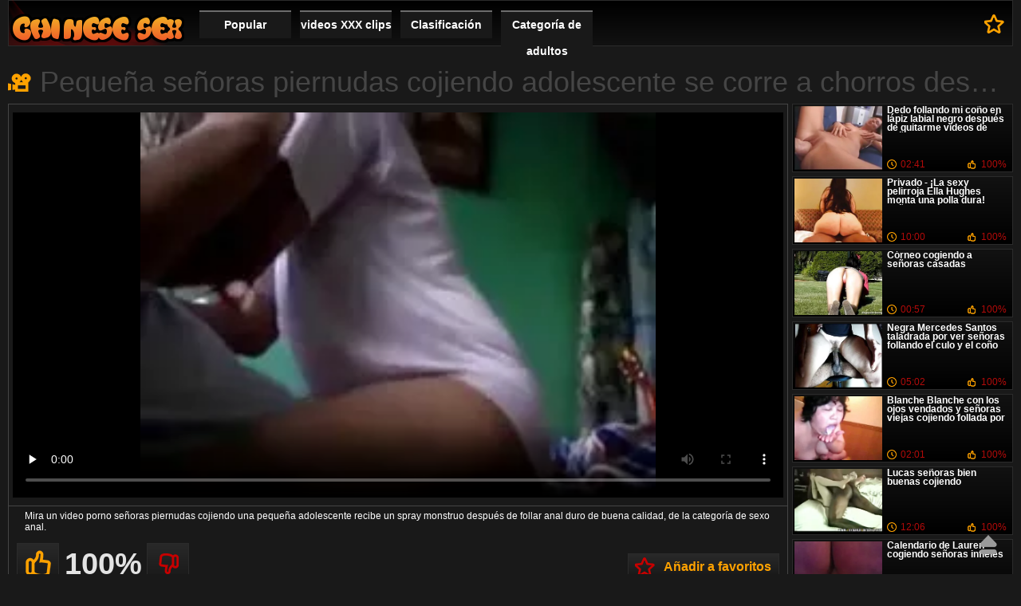

--- FILE ---
content_type: text/html; charset=UTF-8
request_url: https://cojiendo.top/video/153/peque%C3%B1a-se%C3%B1oras-piernudas-cojiendo-adolescente-se-corre-a-chorros-despu%C3%A9s-de-follar-duro-anal
body_size: 9203
content:
<!DOCTYPE html>
<html lang="es">
<head>
	<meta http-equiv="Content-Type" content="text/html; charset=utf-8">
	<title>Pequeña señoras piernudas cojiendo adolescente se corre a chorros después de follar duro anal</title>
	<meta name="viewport" content="width=device-width, initial-scale=1.0">
	<meta name="description" content="Mira un video porno señoras piernudas cojiendo una pequeña adolescente recibe un spray monstruo después de follar anal duro de buena calidad, de la categoría de sexo anal.">
			<meta name="keywords" content="Cojiendo señoras , xxx , porno gratis , video para adultos, hd, adulto, mejor porno, películas porno geniales, películas porno gratis, porno caliente, porno gratis, hd, porno ">
		<link rel="shortcut icon" type="image/x-icon" href="https://cojiendo.top/files/favicon.ico" />
	<link type="text/css" rel="stylesheet" href="https://cojiendo.top/files/main.min.css">
	
<link rel="canonical" href="https://cojiendo.top/video/153/pequeña-señoras-piernudas-cojiendo-adolescente-se-corre-a-chorros-después-de-follar-duro-anal/"/>
<base target="_blank">
<style>body, .info, .menu a, .button{color:#FFF !important;}
.th a, .holder, .info b{font-size:12px !important;}
</style>
</head>
<body><header role="banner">
		<div class="header">
		<div class="holder"><nav role="navigation">
			<div class="logo"><a href="https://cojiendo.top/" target="_self">Cojiendo señoras </a></div>
			<ul class="menu">
				<li><a href="https://cojiendo.top/popular.html" target="_self">Popular </a></li>
				<li><a href="https://cojiendo.top/newporno.html" target="_self">videos XXX clips</a></li>
				<li><a href="https://cojiendo.top/" target="_self">Clasificación </a></li>
				<li>
					<a href="https://cojiendo.top/categoryall.html" target="_self">Categoría de adultos </a>
<ul>
<li><a href="https://cojiendo.top/category/amateur/" target="_self">Amateur xxx</a></li><li><a href="https://cojiendo.top/category/asian/" target="_self">Oriental pornografía</a></li><li><a href="https://cojiendo.top/category/teens/" target="_self">Adolescentes sexy</a></li><li><a href="https://cojiendo.top/category/matures/" target="_self">Anciano</a></li><li><a href="https://cojiendo.top/category/blowjobs/" target="_self">Sexy mamada</a></li><li><a href="https://cojiendo.top/category/hardcore/" target="_self">Sexo caliente</a></li><li><a href="https://cojiendo.top/category/big_boobs/" target="_self">Tamaño tetas</a></li><li><a href="https://cojiendo.top/category/anal/" target="_self">Duro anal</a></li><li><a href="https://cojiendo.top/category/cumshots/" target="_self">Corridas</a></li><li><a href="https://cojiendo.top/category/voyeur/" target="_self">Peeper</a></li><li><a href="https://cojiendo.top/category/babes/" target="_self">Xxx chicas</a></li><li><a href="https://cojiendo.top/category/grannies/" target="_self">Bubí</a></li><li><a href="https://cojiendo.top/category/public_nudity/" target="_self">Intermitente</a></li><li><a href="https://cojiendo.top/category/lesbians/" target="_self">Lesbianas sexo</a></li><li><a href="https://cojiendo.top/category/bbw/" target="_self">Gordas videos</a></li><li><a href="https://cojiendo.top/category/bdsm/" target="_self">La servidumbre sexo</a></li><li><a href="https://cojiendo.top/category/pornstars/" target="_self">Caliente pornstars</a></li><li><a href="https://cojiendo.top/category/stockings/" target="_self">Pantimedias</a></li><li><a href="https://cojiendo.top/category/big_cock/" target="_self">Gran polla sexo</a></li><li><a href="https://cojiendo.top/category/vintage/" target="_self">Vintage maduras porno</a></li><li><a href="https://cojiendo.top/category/softcore/" target="_self">Softcore películas en línea</a></li><li><a href="https://cojiendo.top/category/latin/" target="_self">América del sur</a></li><li><a href="https://cojiendo.top/category/outdoor/" target="_self">Desnudo caliente</a></li><li><a href="https://cojiendo.top/category/shemales/" target="_self">Ladyboys</a></li><li><a href="https://cojiendo.top/category/european/" target="_self">Europea sexo</a></li><li><a href="https://cojiendo.top/category/orgy/" target="_self">Bi orgía</a></li><li><a href="https://cojiendo.top/category/bisexuals/" target="_self">Mejor bisex</a></li><li><a href="https://cojiendo.top/category/cartoons/" target="_self">Despegue</a></li><li><a href="https://cojiendo.top/category/black/" target="_self">Negro</a></li>
</ul></nav>
				</li>
			</ul>
			<a href="/" rel="sidebar" title="Pequeña señoras piernudas cojiendo adolescente se corre a chorros después de follar duro anal" class="bookmark">A favoritos </a>
		</div>
	</div>

</header><main role="main"><div class="main">
<div class="videoblock">
	<h1>Pequeña señoras piernudas cojiendo adolescente se corre a chorros después de follar duro anal</h1>
	<div class="videoholder">
		<div class="right">
<div class="item">
		<a href="/video/5771/dedo-follando-mi-co%C3%B1o-en-l%C3%A1piz-labial-negro-despu%C3%A9s-de-quitarme-videos-de-se%C3%B1oras-maduras-cogiendo-las-mallas/" data-id="v5771" class="lnk">
			<img src="https://cojiendo.top/media/thumbs/1/v05771.webp?1609551124" width="242" height="181" alt="Dedo follando mi coñ ...">
			<span class="info">
				<b style="color:#FFF;">Dedo follando mi coño en lápiz labial negro después de quitarme videos de señoras maduras cogiendo las mallas</b>
				<span class="duration">02:41</span>
												<span class="rating">100%</span>
			</span>
		</a>
</div><div class="item">
		<a href="/video/4605/privado-la-sexy-pelirroja-ella-hughes-monta-una-polla-dura-se%C3%B1oras-cojiendo-con-morritos/" data-id="v4605" class="lnk">
			<img src="https://cojiendo.top/media/thumbs/5/v04605.webp?1609236034" width="242" height="181" alt="Privado - ¡La sexy p ...">
			<span class="info">
				<b style="color:#FFF;">Privado - ¡La sexy pelirroja Ella Hughes monta una polla dura! señoras cojiendo con morritos</b>
				<span class="duration">10:00</span>
												<span class="rating">100%</span>
			</span>
		</a>
</div><div class="item">
		<a href="/video/9063/c%C3%B3rneo-cogiendo-a-se%C3%B1oras-casadas/" data-id="v9063" class="lnk">
			<img src="https://cojiendo.top/media/thumbs/3/v09063.webp?1609440372" width="242" height="181" alt="Córneo cogiendo a se ...">
			<span class="info">
				<b style="color:#FFF;">Córneo cogiendo a señoras casadas</b>
				<span class="duration">00:57</span>
												<span class="rating">100%</span>
			</span>
		</a>
</div><div class="item">
		<a href="/video/7785/negra-mercedes-santos-taladrada-por-ver-se%C3%B1oras-follando-el-culo-y-el-co%C3%B1o/" data-id="v7785" class="lnk">
			<img src="https://cojiendo.top/media/thumbs/5/v07785.webp?1613264465" width="242" height="181" alt="Negra Mercedes Santo ...">
			<span class="info">
				<b style="color:#FFF;">Negra Mercedes Santos taladrada por ver señoras follando el culo y el coño</b>
				<span class="duration">05:02</span>
												<span class="rating">100%</span>
			</span>
		</a>
</div><div class="item">
		<a href="/video/496/blanche-blanche-con-los-ojos-vendados-y-se%C3%B1oras-viejas-cojiendo-follada-por-2-chicos-doble-penetrada/" data-id="v496" class="lnk">
			<img src="https://cojiendo.top/media/thumbs/6/v00496.webp?1608645694" width="242" height="181" alt="Blanche Blanche con  ...">
			<span class="info">
				<b style="color:#FFF;">Blanche Blanche con los ojos vendados y señoras viejas cojiendo follada por 2 chicos, doble penetrada</b>
				<span class="duration">02:01</span>
												<span class="rating">100%</span>
			</span>
		</a>
</div><div class="item">
		<a href="/video/8009/lucas-se%C3%B1oras-bien-buenas-cojiendo/" data-id="v8009" class="lnk">
			<img src="https://cojiendo.top/media/thumbs/9/v08009.webp?1609895737" width="242" height="181" alt="Lucas señoras bien b ...">
			<span class="info">
				<b style="color:#FFF;">Lucas señoras bien buenas cojiendo</b>
				<span class="duration">12:06</span>
												<span class="rating">100%</span>
			</span>
		</a>
</div><div class="item">
		<a href="/video/4230/calendario-de-lauren-cogiendo-se%C3%B1oras-infieles/" data-id="v4230" class="lnk">
			<img src="https://cojiendo.top/media/thumbs/0/v04230.webp?1612400453" width="242" height="181" alt="Calendario de Lauren ...">
			<span class="info">
				<b style="color:#FFF;">Calendario de Lauren cogiendo señoras infieles</b>
				<span class="duration">00:50</span>
												<span class="rating">100%</span>
			</span>
		</a>
</div><div class="item">
		<a href="/video/3634/pelirroja-follada-duro-se%C3%B1oras-viejas-cojiendo/" data-id="v3634" class="lnk">
			<img src="https://cojiendo.top/media/thumbs/4/v03634.webp?1612918844" width="242" height="181" alt="Pelirroja follada du ...">
			<span class="info">
				<b style="color:#FFF;">Pelirroja follada duro señoras viejas cojiendo</b>
				<span class="duration">09:52</span>
												<span class="rating">100%</span>
			</span>
		</a>
</div>
		</div>
		<div class="center">
<div class="player">
 <style>.pornvideo22 { padding-bottom: 50%; position: relative; overflow:hidden; clear: both; margin: 5px 0;}
.pornvideo22 video { position: absolute; top: 0; left: 0; width: 100%; height: 100%; background-color: #000; }</style>
<div class="pornvideo22">
<video preload="none" controls poster="https://cojiendo.top/media/thumbs/3/v00153.webp?1609051565"><source src="https://vs6.videosrc.net/s/3/37/374522cf6b53315c99cd2e96d2dc0fb5.mp4?md5=zjRwHcHABobGVGt1UXEaZg&expires=1768362675" type="video/mp4"/></video>
</div> 
	</div>
	<div class="videoinfo">

<div id="bc_teasers_block_261" class="bigClickTeasersBlock"></div>

		<div class="descr">
			<p>Mira un video porno señoras piernudas cojiendo una pequeña adolescente recibe un spray monstruo después de follar anal duro de buena calidad, de la categoría de sexo anal.</p>
		</div>
		<div class="info-holder">
									<div id="flagging_container" class="votebox">
				<a id="flag_like_this_video" title="Like" class="up"></a>
				<a id="flag_dislike_this_video" title="Do not like" class="down"></a>
				<span>100%</span>
			</div>
			<a href="/" title="Pequeña señoras piernudas cojiendo adolescente se corre a chorros después de follar duro anal" rel="sidebar" class="add-fav">Añadir a favoritos </a>
		</div>
		<div class="player-info">
			<div class="dur">02:36</div>
			<div class="views">22396</div>
			<div class="votes">58</div>
		<div class="cats">
Categorías XXX 
<a href="/category/amateur/" title="">Amateur xxx</a> <a href="/category/asian/" title="">Oriental pornografía</a> 
<a href="/tag/131/" title="">señoras piernudas cojiendo</a> 
</div>
					</div>
</div>
<!-- videoinfo and -->
		</div>
	</div>
</div>
<div class="block-holder ajax1">
	<div class="title ico-vid">Vídeo porno relacionados </div>
	<div class="th-videos">
<div class="th">
				<a href="/video/6161/lucy-lee-wtc-5-se%C3%B1oras-casadas-follando/">
					<img src="https://cojiendo.top/media/thumbs/1/v06161.webp?1608796936" width="242" height="181" alt="Lucy Lee WTC 5 señor ..."/>
					<div class="info">
																		<div class="rating">
							<div class="rate" style="height:100%">
								<div class="scale">100%</div>
							</div>
						</div>
						<div class="top-info">
							<div class="views">16925</div>
							<div class="duration">05:14</div>
						</div>
						<b>Lucy Lee WTC 5 señoras casadas follando</b>
					</div>
				</a>
			</div><div class="th">
				<a href="https://cojiendo.top/link.php">
					<img src="https://cojiendo.top/media/thumbs/9/v03519.webp?1610672495" width="242" height="181" alt="Recopilación de lesb ..."/>
					<div class="info">
																		<div class="rating">
							<div class="rate" style="height:100%">
								<div class="scale">100%</div>
							</div>
						</div>
						<div class="top-info">
							<div class="views">19595</div>
							<div class="duration">08:32</div>
						</div>
						<b>Recopilación de lesbianas amamantando señoras cojiendo con adolecentes sexo</b>
					</div>
				</a>
			</div><div class="th">
				<a href="/video/6482/co%C3%B1o-se%C3%B1oras-cojiendo-con-chamacos-tetona-mejor-estilo-perrito/">
					<img src="https://cojiendo.top/media/thumbs/2/v06482.webp?1611879407" width="242" height="181" alt="Coño señoras cojiend ..."/>
					<div class="info">
																		<div class="rating">
							<div class="rate" style="height:100%">
								<div class="scale">100%</div>
							</div>
						</div>
						<div class="top-info">
							<div class="views">15421</div>
							<div class="duration">04:11</div>
						</div>
						<b>Coño señoras cojiendo con chamacos tetona mejor estilo perrito</b>
					</div>
				</a>
			</div><div class="th">
				<a href="https://cojiendo.top/link.php">
					<img src="https://cojiendo.top/media/thumbs/0/v09740.webp?1612656127" width="242" height="181" alt="Ella chupa por señor ..."/>
					<div class="info">
																		<div class="rating">
							<div class="rate" style="height:100%">
								<div class="scale">100%</div>
							</div>
						</div>
						<div class="top-info">
							<div class="views">17736</div>
							<div class="duration">00:51</div>
						</div>
						<b>Ella chupa por señores culiando dinero</b>
					</div>
				</a>
			</div><div class="th">
				<a href="/video/4206/hermanas-se%C3%B1oras-cojiendo-en-tanga-adolescentes-de-tiempo-confirmado/">
					<img src="https://cojiendo.top/media/thumbs/6/v04206.webp?1608868943" width="242" height="181" alt="Hermanas señoras coj ..."/>
					<div class="info">
																		<div class="rating">
							<div class="rate" style="height:100%">
								<div class="scale">100%</div>
							</div>
						</div>
						<div class="top-info">
							<div class="views">25718</div>
							<div class="duration">05:50</div>
						</div>
						<b>Hermanas señoras cojiendo en tanga adolescentes de tiempo confirmado</b>
					</div>
				</a>
			</div><div class="th">
				<a href="https://cojiendo.top/link.php">
					<img src="https://cojiendo.top/media/thumbs/0/v00980.webp?1609112759" width="242" height="181" alt="Privado - ¡Cherie ca ..."/>
					<div class="info">
																		<div class="rating">
							<div class="rate" style="height:100%">
								<div class="scale">100%</div>
							</div>
						</div>
						<div class="top-info">
							<div class="views">20577</div>
							<div class="duration">01:41</div>
						</div>
						<b>Privado - ¡Cherie caliente hace cojiendo señoras grandes una orgía de cinco pollas negras!</b>
					</div>
				</a>
			</div><div class="th">
				<a href="/video/6519/lindo-se%C3%B1oras-desnudas-cojiendo-jap%C3%B3n/">
					<img src="https://cojiendo.top/media/thumbs/9/v06519.webp?1609115502" width="242" height="181" alt="Lindo señoras desnud ..."/>
					<div class="info">
																		<div class="rating">
							<div class="rate" style="height:100%">
								<div class="scale">100%</div>
							</div>
						</div>
						<div class="top-info">
							<div class="views">20577</div>
							<div class="duration">01:20</div>
						</div>
						<b>Lindo señoras desnudas cojiendo japón</b>
					</div>
				</a>
			</div><div class="th">
				<a href="/video/1541/brooklyn-lee-%C3%A1spero-anal-fuertes-se%C3%B1oras-de-30-a%C3%B1os-cojiendo-con-james/">
					<img src="https://cojiendo.top/media/thumbs/1/v01541.webp?1612656131" width="242" height="181" alt="Brooklyn lee áspero  ..."/>
					<div class="info">
																		<div class="rating">
							<div class="rate" style="height:100%">
								<div class="scale">100%</div>
							</div>
						</div>
						<div class="top-info">
							<div class="views">17535</div>
							<div class="duration">01:16</div>
						</div>
						<b>Brooklyn lee áspero anal fuertes señoras de 30 años cojiendo con james</b>
					</div>
				</a>
			</div><div class="th">
				<a href="/video/7705/decoraci%C3%B3n-de-escaparates-se%C3%B1oras-casadas-mexicanas-cojiendo/">
					<img src="https://cojiendo.top/media/thumbs/5/v07705.webp?1610413229" width="242" height="181" alt="Decoración de escapa ..."/>
					<div class="info">
																		<div class="rating">
							<div class="rate" style="height:100%">
								<div class="scale">100%</div>
							</div>
						</div>
						<div class="top-info">
							<div class="views">17518</div>
							<div class="duration">06:30</div>
						</div>
						<b>Decoración de escaparates señoras casadas mexicanas cojiendo</b>
					</div>
				</a>
			</div><div class="th">
				<a href="/video/9269/gotta-petite-ebony-latina-teen-step-daughter-se%C3%B1oras-cojiendo-con-chavos-home/">
					<img src="https://cojiendo.top/media/thumbs/9/v09269.webp?1608705079" width="242" height="181" alt="Gotta petite ebony l ..."/>
					<div class="info">
																		<div class="rating">
							<div class="rate" style="height:100%">
								<div class="scale">100%</div>
							</div>
						</div>
						<div class="top-info">
							<div class="views">19816</div>
							<div class="duration">01:20</div>
						</div>
						<b>Gotta petite ebony latina teen step daughter señoras cojiendo con chavos home</b>
					</div>
				</a>
			</div><div class="th">
				<a href="https://cojiendo.top/link.php">
					<img src="https://cojiendo.top/media/thumbs/9/v03379.webp?1612661513" width="242" height="181" alt="Ava devine en gangba ..."/>
					<div class="info">
																		<div class="rating">
							<div class="rate" style="height:100%">
								<div class="scale">100%</div>
							</div>
						</div>
						<div class="top-info">
							<div class="views">16748</div>
							<div class="duration">04:34</div>
						</div>
						<b>Ava devine en gangbang con medias señoras grandes follando</b>
					</div>
				</a>
			</div><div class="th">
				<a href="https://cojiendo.top/link.php">
					<img src="https://cojiendo.top/media/thumbs/7/v08017.webp?1609442205" width="242" height="181" alt="Cam masturbarse chic ..."/>
					<div class="info">
																		<div class="rating">
							<div class="rate" style="height:100%">
								<div class="scale">100%</div>
							</div>
						</div>
						<div class="top-info">
							<div class="views">14112</div>
							<div class="duration">01:34</div>
						</div>
						<b>Cam masturbarse chica señoras desnudas cojiendo</b>
					</div>
				</a>
			</div><div class="th">
				<a href="/video/9937/4-la-peque%C3%B1a-casey-senoras-grandes-cojiendo-lane-follando/">
					<img src="https://cojiendo.top/media/thumbs/7/v09937.webp?1608909434" width="242" height="181" alt="4 - la pequeña Casey ..."/>
					<div class="info">
																		<div class="rating">
							<div class="rate" style="height:100%">
								<div class="scale">100%</div>
							</div>
						</div>
						<div class="top-info">
							<div class="views">16360</div>
							<div class="duration">05:19</div>
						</div>
						<b>4 - la pequeña Casey senoras grandes cojiendo Lane follando</b>
					</div>
				</a>
			</div><div class="th">
				<a href="https://cojiendo.top/link.php">
					<img src="https://cojiendo.top/media/thumbs/7/v03727.webp?1610150444" width="242" height="181" alt="Impresionante morena ..."/>
					<div class="info">
																		<div class="rating">
							<div class="rate" style="height:100%">
								<div class="scale">100%</div>
							</div>
						</div>
						<div class="top-info">
							<div class="views">20931</div>
							<div class="duration">06:01</div>
						</div>
						<b>Impresionante morena senoras grandes cojiendo se burlan de tiras y corre</b>
					</div>
				</a>
			</div><div class="th">
				<a href="/video/7313/milf-morena-se%C3%B1oras-mexicanas-cojiendo-rico-rumana-follada-por-una-gran-polla/">
					<img src="https://cojiendo.top/media/thumbs/3/v07313.webp?1609638317" width="242" height="181" alt="Milf morena señoras  ..."/>
					<div class="info">
																		<div class="rating">
							<div class="rate" style="height:100%">
								<div class="scale">100%</div>
							</div>
						</div>
						<div class="top-info">
							<div class="views">20931</div>
							<div class="duration">06:15</div>
						</div>
						<b>Milf morena señoras mexicanas cojiendo rico rumana follada por una gran polla</b>
					</div>
				</a>
			</div><div class="th">
				<a href="/video/3996/la-vida-sexual-del-se%C3%B1oras-grandes-cogiendo-due%C3%B1o-de-la-casa-/">
					<img src="https://cojiendo.top/media/thumbs/6/v03996.webp?1611188197" width="242" height="181" alt="La vida sexual del s ..."/>
					<div class="info">
																		<div class="rating">
							<div class="rate" style="height:100%">
								<div class="scale">100%</div>
							</div>
						</div>
						<div class="top-info">
							<div class="views">16013</div>
							<div class="duration">12:04</div>
						</div>
						<b>La vida sexual del señoras grandes cogiendo dueño de la casa.</b>
					</div>
				</a>
			</div><div class="th">
				<a href="https://cojiendo.top/link.php">
					<img src="https://cojiendo.top/media/thumbs/1/v04341.webp?1609290049" width="242" height="181" alt="- cojiendo señoras m ..."/>
					<div class="info">
																		<div class="rating">
							<div class="rate" style="height:100%">
								<div class="scale">100%</div>
							</div>
						</div>
						<div class="top-info">
							<div class="views">18261</div>
							<div class="duration">01:26</div>
						</div>
						<b>- cojiendo señoras mayores Grandes tetas asiáticas folladas después del entrenamiento</b>
					</div>
				</a>
			</div><div class="th">
				<a href="https://cojiendo.top/link.php">
					<img src="https://cojiendo.top/media/thumbs/6/v05276.webp?1609427760" width="242" height="181" alt="Mao escena increíble ..."/>
					<div class="info">
																		<div class="rating">
							<div class="rate" style="height:100%">
								<div class="scale">100%</div>
							</div>
						</div>
						<div class="top-info">
							<div class="views">18261</div>
							<div class="duration">03:31</div>
						</div>
						<b>Mao escena increíble saito gran sexo en grupo japonés videos de señoras cojiendo</b>
					</div>
				</a>
			</div><div class="th">
				<a href="https://cojiendo.top/link.php">
					<img src="https://cojiendo.top/media/thumbs/3/v03993.webp?1609060554" width="242" height="181" alt="La perra aguda es co ..."/>
					<div class="info">
																		<div class="rating">
							<div class="rate" style="height:100%">
								<div class="scale">100%</div>
							</div>
						</div>
						<div class="top-info">
							<div class="views">19782</div>
							<div class="duration">05:29</div>
						</div>
						<b>La perra aguda es conocida por el sexo. Perdonado. señoras casadas culiando Ducha, polonia</b>
					</div>
				</a>
			</div><div class="th">
				<a href="https://cojiendo.top/link.php">
					<img src="https://cojiendo.top/media/thumbs/0/v07240.webp?1610155014" width="242" height="181" alt="Episodio 7 Fin del t ..."/>
					<div class="info">
																		<div class="rating">
							<div class="rate" style="height:100%">
								<div class="scale">100%</div>
							</div>
						</div>
						<div class="top-info">
							<div class="views">19817</div>
							<div class="duration">12:30</div>
						</div>
						<b>Episodio 7 Fin del trasero señoras mexicanas cojiendo rico Barbie White Scott Nail Aletta Ocean Keiran Lee</b>
					</div>
				</a>
			</div><div class="th">
				<a href="/video/2303/21-sexo-anal-rom%C3%A1ntico-en-la-mesa-se%C3%B1oras-amas-de-casa-cojiendo-de-la-cocina/">
					<img src="https://cojiendo.top/media/thumbs/3/v02303.webp?1608697925" width="242" height="181" alt="21 sexo anal románti ..."/>
					<div class="info">
																		<div class="rating">
							<div class="rate" style="height:100%">
								<div class="scale">100%</div>
							</div>
						</div>
						<div class="top-info">
							<div class="views">17503</div>
							<div class="duration">03:06</div>
						</div>
						<b>21 sexo anal romántico en la mesa señoras amas de casa cojiendo de la cocina</b>
					</div>
				</a>
			</div><div class="th">
				<a href="/video/2617/t%C3%ADmido-adolescente-franc%C3%A9s-se-lo-toma-duro-en-el-casting-videos-se%C3%B1oras-cojiendo/">
					<img src="https://cojiendo.top/media/thumbs/7/v02617.webp?1608866188" width="242" height="181" alt="Tímido adolescente f ..."/>
					<div class="info">
																		<div class="rating">
							<div class="rate" style="height:100%">
								<div class="scale">100%</div>
							</div>
						</div>
						<div class="top-info">
							<div class="views">21683</div>
							<div class="duration">13:15</div>
						</div>
						<b>Tímido adolescente francés se lo toma duro en el casting videos señoras cojiendo</b>
					</div>
				</a>
			</div><div class="th">
				<a href="/video/360/4-la-hora-del-f%C3%BAtbol-comienza-con-la-se%C3%B1oras-cojiendo-con-chicos-guapa-janice-griffith/">
					<img src="https://cojiendo.top/media/thumbs/0/v00360.webp?1609404433" width="242" height="181" alt="4 - la hora del fútb ..."/>
					<div class="info">
																		<div class="rating">
							<div class="rate" style="height:100%">
								<div class="scale">100%</div>
							</div>
						</div>
						<div class="top-info">
							<div class="views">19420</div>
							<div class="duration">05:59</div>
						</div>
						<b>4 - la hora del fútbol comienza con la señoras cojiendo con chicos guapa Janice Griffith</b>
					</div>
				</a>
			</div><div class="th">
				<a href="/video/8942/-lana-rhodes-se-lo-mete-para-se%C3%B1oras-tetonas-cogiendo-follar/">
					<img src="https://cojiendo.top/media/thumbs/2/v08942.webp?1611103593" width="242" height="181" alt="- Lana Rhodes se lo  ..."/>
					<div class="info">
																		<div class="rating">
							<div class="rate" style="height:100%">
								<div class="scale">100%</div>
							</div>
						</div>
						<div class="top-info">
							<div class="views">19419</div>
							<div class="duration">03:54</div>
						</div>
						<b>- Lana Rhodes se lo mete para señoras tetonas cogiendo follar</b>
					</div>
				</a>
			</div><div class="th">
				<a href="/video/3896/lesbianas-cogiendo-con-se%C3%B1oras-mayores/">
					<img src="https://cojiendo.top/media/thumbs/6/v03896.webp?1608909431" width="242" height="181" alt="Lesbianas cogiendo c ..."/>
					<div class="info">
																		<div class="rating">
							<div class="rate" style="height:100%">
								<div class="scale">100%</div>
							</div>
						</div>
						<div class="top-info">
							<div class="views">17334</div>
							<div class="duration">06:36</div>
						</div>
						<b>Lesbianas cogiendo con señoras mayores</b>
					</div>
				</a>
			</div><div class="th">
				<a href="/video/528/orgasmos-sensuales-en-el-dormitorio-para-follando-se%C3%B1oras-mexicanas-amantes-lesbianas-sexys/">
					<img src="https://cojiendo.top/media/thumbs/8/v00528.webp?1610672496" width="242" height="181" alt="Orgasmos sensuales e ..."/>
					<div class="info">
																		<div class="rating">
							<div class="rate" style="height:100%">
								<div class="scale">100%</div>
							</div>
						</div>
						<div class="top-info">
							<div class="views">13651</div>
							<div class="duration">06:50</div>
						</div>
						<b>Orgasmos sensuales en el dormitorio para follando señoras mexicanas amantes lesbianas sexys</b>
					</div>
				</a>
			</div><div class="th">
				<a href="/video/3073/tr%C3%ADo-anal-verdadero-con-lana-rhodes-y-riley-reid-senoras-cojiendo-xxx/">
					<img src="https://cojiendo.top/media/thumbs/3/v03073.webp?1609431366" width="242" height="181" alt="Trío anal verdadero  ..."/>
					<div class="info">
																		<div class="rating">
							<div class="rate" style="height:100%">
								<div class="scale">100%</div>
							</div>
						</div>
						<div class="top-info">
							<div class="views">14814</div>
							<div class="duration">02:14</div>
						</div>
						<b>Trío anal verdadero con Lana Rhodes y Riley Reid senoras cojiendo xxx</b>
					</div>
				</a>
			</div><div class="th">
				<a href="/video/6013/milf-latina-cabalga-la-bbc-como-una-cogiendo-a-se%C3%B1oras-casadas-campeona/">
					<img src="https://cojiendo.top/media/thumbs/3/v06013.webp?1608850889" width="242" height="181" alt="Milf latina cabalga  ..."/>
					<div class="info">
																		<div class="rating">
							<div class="rate" style="height:100%">
								<div class="scale">100%</div>
							</div>
						</div>
						<div class="top-info">
							<div class="views">20170</div>
							<div class="duration">06:07</div>
						</div>
						<b>Milf latina cabalga la BBC como una cogiendo a señoras casadas campeona</b>
					</div>
				</a>
			</div><div class="th">
				<a href="/video/8484/wanda-curtis-se%C3%B1oras-mexicanas-cojiendo-rico-x/">
					<img src="https://cojiendo.top/media/thumbs/4/v08484.webp?1609297253" width="242" height="181" alt="Wanda Curtis señoras ..."/>
					<div class="info">
																		<div class="rating">
							<div class="rate" style="height:100%">
								<div class="scale">100%</div>
							</div>
						</div>
						<div class="top-info">
							<div class="views">20170</div>
							<div class="duration">15:22</div>
						</div>
						<b>Wanda Curtis señoras mexicanas cojiendo rico X</b>
					</div>
				</a>
			</div><div class="th">
				<a href="/video/1800/babes-rom%C3%A1nticas-lesbianas-de-se%C3%B1oras-buenotas-cojiendo-hollywood-celeste-star-lamen-el-co%C3%B1o-y-juegan/">
					<img src="https://cojiendo.top/media/thumbs/0/v01800.webp?1609088616" width="242" height="181" alt="Babes - Románticas l ..."/>
					<div class="info">
																		<div class="rating">
							<div class="rate" style="height:100%">
								<div class="scale">100%</div>
							</div>
						</div>
						<div class="top-info">
							<div class="views">17888</div>
							<div class="duration">15:45</div>
						</div>
						<b>Babes - Románticas lesbianas de señoras buenotas cojiendo Hollywood Celeste Star lamen el coño y juegan</b>
					</div>
				</a>
			</div><div class="th">
				<a href="https://cojiendo.top/link.php">
					<img src="https://cojiendo.top/media/thumbs/7/v03727.webp?1610150444" width="242" height="181" alt="Impresionante morena ..."/>
					<div class="info">
																		<div class="rating">
							<div class="rate" style="height:100%">
								<div class="scale">100%</div>
							</div>
						</div>
						<div class="top-info">
							<div class="views">20931</div>
							<div class="duration">06:01</div>
						</div>
						<b>Impresionante morena senoras grandes cojiendo se burlan de tiras y corre</b>
					</div>
				</a>
			</div><div class="th">
				<a href="/video/3855/-latina-cogiendo-se%C3%B1oras-mayores-de-%C3%A9bano-enga%C3%B1ando-sexo-con-estudiantes-cachondos/">
					<img src="https://cojiendo.top/media/thumbs/5/v03855.webp?1609276652" width="242" height="181" alt="- Latina cogiendo se ..."/>
					<div class="info">
																		<div class="rating">
							<div class="rate" style="height:100%">
								<div class="scale">100%</div>
							</div>
						</div>
						<div class="top-info">
							<div class="views">16747</div>
							<div class="duration">10:38</div>
						</div>
						<b>- Latina cogiendo señoras mayores de ébano engañando sexo con estudiantes cachondos</b>
					</div>
				</a>
			</div><div class="th">
				<a href="/video/4344/impresionante-nena-burl%C3%A1ndose-de-un-grupo-de-chicos-cachondos-y-todav%C3%ADa-en-un-se%C3%B1oras-cojiendo-caseros-limpio/">
					<img src="https://cojiendo.top/media/thumbs/4/v04344.webp?1610064997" width="242" height="181" alt="Impresionante nena b ..."/>
					<div class="info">
																		<div class="rating">
							<div class="rate" style="height:100%">
								<div class="scale">100%</div>
							</div>
						</div>
						<div class="top-info">
							<div class="views">16747</div>
							<div class="duration">06:43</div>
						</div>
						<b>Impresionante nena burlándose de un grupo de chicos cachondos y todavía en un señoras cojiendo caseros limpio</b>
					</div>
				</a>
			</div><div class="th">
				<a href="/video/5160/-sorpresa-del-d%C3%ADa-se%C3%B1oras-de-casa-cojiendo-del-padre/">
					<img src="https://cojiendo.top/media/thumbs/0/v05160.webp?1612055746" width="242" height="181" alt="- Sorpresa del día s ..."/>
					<div class="info">
																		<div class="rating">
							<div class="rate" style="height:100%">
								<div class="scale">100%</div>
							</div>
						</div>
						<div class="top-info">
							<div class="views">16747</div>
							<div class="duration">06:29</div>
						</div>
						<b>- Sorpresa del día señoras de casa cojiendo del padre</b>
					</div>
				</a>
			</div><div class="th">
				<a href="/video/5249/compilaci%C3%B3n-de-creampie-de-embudo-cojiendo-con-se%C3%B1oras-grandes-e-inseminaci%C3%B3n/">
					<img src="https://cojiendo.top/media/thumbs/9/v05249.webp?1612484192" width="242" height="181" alt="Compilación de cream ..."/>
					<div class="info">
																		<div class="rating">
							<div class="rate" style="height:100%">
								<div class="scale">100%</div>
							</div>
						</div>
						<div class="top-info">
							<div class="views">16747</div>
							<div class="duration">00:53</div>
						</div>
						<b>Compilación de creampie de embudo cojiendo con señoras grandes e inseminación</b>
					</div>
				</a>
			</div><div class="th">
				<a href="/video/6474/pel%C3%ADcula-se%C3%B1oras-peludas-cojiendo/">
					<img src="https://cojiendo.top/media/thumbs/4/v06474.webp?1609436834" width="242" height="181" alt="Película señoras pel ..."/>
					<div class="info">
																		<div class="rating">
							<div class="rate" style="height:100%">
								<div class="scale">100%</div>
							</div>
						</div>
						<div class="top-info">
							<div class="views">16747</div>
							<div class="duration">01:58</div>
						</div>
						<b>Película señoras peludas cojiendo</b>
					</div>
				</a>
			</div><div class="th">
				<a href="/video/7313/milf-morena-se%C3%B1oras-mexicanas-cojiendo-rico-rumana-follada-por-una-gran-polla/">
					<img src="https://cojiendo.top/media/thumbs/3/v07313.webp?1609638317" width="242" height="181" alt="Milf morena señoras  ..."/>
					<div class="info">
																		<div class="rating">
							<div class="rate" style="height:100%">
								<div class="scale">100%</div>
							</div>
						</div>
						<div class="top-info">
							<div class="views">20931</div>
							<div class="duration">06:15</div>
						</div>
						<b>Milf morena señoras mexicanas cojiendo rico rumana follada por una gran polla</b>
					</div>
				</a>
			</div><div class="th">
				<a href="/video/7382/gimnasios-dos-atletas-se%C3%B1ores-cogiendo-katie-dee-y-max-follan-duro-en-el-gimnasio/">
					<img src="https://cojiendo.top/media/thumbs/2/v07382.webp?1612141301" width="242" height="181" alt="Gimnasios Dos atleta ..."/>
					<div class="info">
																		<div class="rating">
							<div class="rate" style="height:100%">
								<div class="scale">100%</div>
							</div>
						</div>
						<div class="top-info">
							<div class="views">16747</div>
							<div class="duration">00:38</div>
						</div>
						<b>Gimnasios Dos atletas señores cogiendo Katie Dee y Max follan duro en el gimnasio</b>
					</div>
				</a>
			</div><div class="th">
				<a href="/video/1375/dos-perras-tetonas-mia-li-se%C3%B1oras-que-cojen-y-reagan-fox-comparten-una-polla-gorda/">
					<img src="https://cojiendo.top/media/thumbs/5/v01375.webp?1609293647" width="242" height="181" alt="Dos perras tetonas M ..."/>
					<div class="info">
																		<div class="rating">
							<div class="rate" style="height:100%">
								<div class="scale">100%</div>
							</div>
						</div>
						<div class="top-info">
							<div class="views">14465</div>
							<div class="duration">10:51</div>
						</div>
						<b>Dos perras tetonas Mia Li señoras que cojen y Reagan Fox comparten una polla gorda</b>
					</div>
				</a>
			</div><div class="th">
				<a href="/video/1863/sam-mira-a-la-c%C3%A1mara-mientras-chupa-la-polla-se%C3%B1oras-cogiendo-a-escondidas/">
					<img src="https://cojiendo.top/media/thumbs/3/v01863.webp?1612746091" width="242" height="181" alt="Sam mira a la cámara ..."/>
					<div class="info">
																		<div class="rating">
							<div class="rate" style="height:100%">
								<div class="scale">100%</div>
							</div>
						</div>
						<div class="top-info">
							<div class="views">20551</div>
							<div class="duration">01:30</div>
						</div>
						<b>Sam mira a la cámara mientras chupa la polla señoras cogiendo a escondidas</b>
					</div>
				</a>
			</div><div class="th">
				<a href="/video/2602/-jade-amber-tiene-sexo-oculto-en-se%C3%B1oras-cojiendo-por-el-ano-un-banco-del-parque/">
					<img src="https://cojiendo.top/media/thumbs/2/v02602.webp?1613521862" width="242" height="181" alt="- Jade Amber tiene s ..."/>
					<div class="info">
																		<div class="rating">
							<div class="rate" style="height:100%">
								<div class="scale">100%</div>
							</div>
						</div>
						<div class="top-info">
							<div class="views">13324</div>
							<div class="duration">02:14</div>
						</div>
						<b>- Jade Amber tiene sexo oculto en señoras cojiendo por el ano un banco del parque</b>
					</div>
				</a>
			</div><div class="th">
				<a href="/video/2131/bbc-rome-big-pounds-el-culo-de-maxine-x-mientras-ella-se%C3%B1oras-follando-con-animales-eyacula-/">
					<img src="https://cojiendo.top/media/thumbs/1/v02131.webp?1610928046" width="242" height="181" alt="BBC Rome Big Pounds  ..."/>
					<div class="info">
																		<div class="rating">
							<div class="rate" style="height:100%">
								<div class="scale">100%</div>
							</div>
						</div>
						<div class="top-info">
							<div class="views">21312</div>
							<div class="duration">05:39</div>
						</div>
						<b>BBC Rome Big Pounds el culo de Maxine X mientras ella señoras follando con animales eyacula!</b>
					</div>
				</a>
			</div><div class="th">
				<a href="/video/2322/subt%C3%ADtulos-peque%C3%B1a-colegiala-cogiendo-a-se%C3%B1oras-mayores-japonesa-masturbaci%C3%B3n-con-la-mano/">
					<img src="https://cojiendo.top/media/thumbs/2/v02322.webp?1613179835" width="242" height="181" alt="Subtítulos Pequeña c ..."/>
					<div class="info">
																		<div class="rating">
							<div class="rate" style="height:100%">
								<div class="scale">100%</div>
							</div>
						</div>
						<div class="top-info">
							<div class="views">15226</div>
							<div class="duration">04:59</div>
						</div>
						<b>Subtítulos Pequeña colegiala cogiendo a señoras mayores japonesa Masturbación con la mano</b>
					</div>
				</a>
			</div><div class="th">
				<a href="/video/8344/horny-cogiendo-con-se%C3%B1oras-casadas-sun-diamond-se-la-follan-duro/">
					<img src="https://cojiendo.top/media/thumbs/4/v08344.webp?1608576415" width="242" height="181" alt="Horny cogiendo con s ..."/>
					<div class="info">
																		<div class="rating">
							<div class="rate" style="height:100%">
								<div class="scale">100%</div>
							</div>
						</div>
						<div class="top-info">
							<div class="views">15226</div>
							<div class="duration">05:10</div>
						</div>
						<b>Horny cogiendo con señoras casadas Sun Diamond se la follan duro</b>
					</div>
				</a>
			</div><div class="th">
				<a href="/video/3390/laurie-vargas-follada-por-el-senoras-mexicanas-follando-culo-mientras-se-masturba/">
					<img src="https://cojiendo.top/media/thumbs/0/v03390.webp?1610326015" width="242" height="181" alt="Laurie Vargas follad ..."/>
					<div class="info">
																		<div class="rating">
							<div class="rate" style="height:100%">
								<div class="scale">100%</div>
							</div>
						</div>
						<div class="top-info">
							<div class="views">15987</div>
							<div class="duration">06:21</div>
						</div>
						<b>Laurie Vargas follada por el senoras mexicanas follando culo mientras se masturba</b>
					</div>
				</a>
			</div><div class="th">
				<a href="/video/784/tetona-masturbarse-su-se%C3%B1oras-cojiendo-en-la-cocina-co%C3%B1o/">
					<img src="https://cojiendo.top/media/thumbs/4/v00784.webp?1609359338" width="242" height="181" alt="Tetona masturbarse s ..."/>
					<div class="info">
																		<div class="rating">
							<div class="rate" style="height:100%">
								<div class="scale">100%</div>
							</div>
						</div>
						<div class="top-info">
							<div class="views">16748</div>
							<div class="duration">06:09</div>
						</div>
						<b>Tetona masturbarse su señoras cojiendo en la cocina COÑO</b>
					</div>
				</a>
			</div><div class="th">
				<a href="/video/3275/vixen-travieso-estudiante-universitario-seduce-en-secreto-al-novio-de-se%C3%B1oras-de-60-cojiendo-su-hermana/">
					<img src="https://cojiendo.top/media/thumbs/5/v03275.webp?1608642227" width="242" height="181" alt="Vixen travieso estud ..."/>
					<div class="info">
																		<div class="rating">
							<div class="rate" style="height:100%">
								<div class="scale">100%</div>
							</div>
						</div>
						<div class="top-info">
							<div class="views">16748</div>
							<div class="duration">09:56</div>
						</div>
						<b>Vixen travieso estudiante universitario seduce en secreto al novio de señoras de 60 cojiendo su hermana</b>
					</div>
				</a>
			</div><div class="th">
				<a href="https://cojiendo.top/link.php">
					<img src="https://cojiendo.top/media/thumbs/9/v03379.webp?1612661513" width="242" height="181" alt="Ava devine en gangba ..."/>
					<div class="info">
																		<div class="rating">
							<div class="rate" style="height:100%">
								<div class="scale">100%</div>
							</div>
						</div>
						<div class="top-info">
							<div class="views">16748</div>
							<div class="duration">04:34</div>
						</div>
						<b>Ava devine en gangbang con medias señoras grandes follando</b>
					</div>
				</a>
			</div>
	</div>
</div>
	</div></main><footer role="contentinfo">

	<div class="footer">
		<div class="logo-footer">
			<span>Cojiendo señoras </span>
		</div>
		<div class="holder">
			<style>p, p a {margin-left: 10px; font-size: 25px;} .holder, li, li a {margin-left: 10px;  font-size: 25px;} li {margin: 10px;}</style>
			<div class="counter">
			</div>
			<ul>
				<li><a href="https://cojiendo.top/support.html">Comentario </a></li>
				<li><a href="https://cojiendo.top/terms.html">Términos y condiciones de uso </a></li>
				<li><a href="https://cojiendo.top/support.html">Reportar abuso </a></li>
				<li><a href="http://clicksagent.com/">Comprar Visitantes </a></li>
			</ul>
<a href="/tag/45/">cogiendo con señoras casadas</a> <a href="/tag/64/">cogiendo con señoras mayores</a> <a href="/tag/58/">cogiendo con señoras mexicanas</a> <a href="/tag/1/">cogiendo señoras</a> <a href="/tag/42/">cogiendo señoras casadas</a> <a href="/tag/82/">cogiendo señoras mayores</a> <a href="/tag/41/">cogiendo señoras mexicanas</a> <a href="/tag/7/">cojiendo a señoras</a> <a href="/tag/95/">cojiendo a senoras</a> <a href="/tag/83/">cojiendo a señoras casadas</a> <a href="/tag/2/">cojiendo con señoras</a> <a href="/tag/46/">cojiendo con señoras casadas</a> <a href="/tag/87/">cojiendo con señoras mayores</a> <a href="/tag/69/">cojiendo con señoras mexicanas</a> <a href="/tag/71/">cojiendo señoras buenas</a> <a href="/tag/86/">cojiendo señoras buenotas</a> <a href="/tag/22/">cojiendo señoras casadas</a> <a href="/tag/35/">cojiendo señoras culonas</a> <a href="/tag/93/">cojiendo señoras gordas</a> <a href="/tag/90/">cojiendo señoras infieles</a> <a href="/tag/55/">cojiendo señoras mayores</a> <a href="/tag/24/">cojiendo señoras mexicanas</a> <a href="/tag/15/">culiando señoras</a> <a href="/tag/81/">follando señoras casadas</a> <a href="/tag/68/">señoras bien buenas cojiendo</a> <a href="/tag/99/">señoras bien cojelonas</a> <a href="/tag/76/">señoras borrachas cojiendo</a> <a href="/tag/19/">señoras buenas cojiendo</a> <a href="/tag/27/">señoras buenotas cojiendo</a> <a href="/tag/32/">señoras calientes cogiendo</a> <a href="/tag/37/">señoras calientes cojiendo</a> <a href="/tag/21/">señoras casadas cogiendo</a> <a href="/tag/13/">señoras casadas cojiendo</a> <a href="/tag/62/">señoras casadas follando</a> <a href="/tag/89/">señoras cogiendo a escondidas</a> <a href="/tag/34/">señoras cogiendo con jovencitos</a> <a href="/tag/0/">señoras cojiendo</a> <a href="/tag/67/">seńoras cojiendo</a> <a href="/tag/72/">señoras cojiendo a escondidas</a> <a href="/tag/66/">señoras cojiendo casero</a> <a href="/tag/43/">señoras cojiendo caseros</a> <a href="/tag/50/">señoras cojiendo con animales</a> <a href="/tag/39/">señoras cojiendo con chavos</a> <a href="/tag/61/">señoras cojiendo con hijos</a> <a href="/tag/10/">señoras cojiendo con jovenes</a> <a href="/tag/57/">señoras cojiendo con negros</a> <a href="/tag/28/">señoras cojiendo con sus hijos</a> <a href="/tag/60/">señoras cojiendo duro</a> <a href="/tag/33/">señoras cojiendo en casa</a> <a href="/tag/63/">señoras cojiendo mexicanas</a> 			
			<p>© Autor. Todos los derechos reservados. La reproducción en cualquier forma está prohibida. </p>
		</div>
	</div>
	<a href="#" class="btn-top">Hasta </a>

<script src="https://cojiendo.top/files/jquery.min.js"></script>
<script  type="text/javascript">
$(".player").on("click",function(){if(flag==1)cpp()});
$(".th a").on("click",function(){if (flag==1)cpp()});
</script>
</footer></body>
</html>

--- FILE ---
content_type: text/css
request_url: https://cojiendo.top/files/main.min.css
body_size: 25037
content:
*{margin:0;padding:0;font-size:1em}html{height:100%;background:#191919}body{margin:0;color:#5f5f5f;min-width:320px;min-height:100%;position:relative;font:13px/1.23 Trebuchet MS,Arial,Helvetica,Verdana,sans-serif;background:#191919}img{border-style:none;vertical-align:top}form,fieldset{margin:0;padding:0;border-style:none}ul{list-style:none}input,select,textarea{font:13px/15px Trebuchet MS,Arial,Helvetica,sans-serif}input:active,input:focus,select:active,select:focus,textarea:active,textarea:focus{outline:none}input::-ms-clear,input::-ms-reveal{display:none;width:0;height:0}a{text-decoration:none;color:#7b7b7b}a:focus{outline:none}a:hover{color:#fff}.header{margin:0 10px 7px}.header .holder:before{content:'';position:absolute;left:0;bottom:0;background:url(https://cojiendo.top/files/bg-header.png) no-repeat;width:202px;height:65px}.header .holder{max-width:1480px;min-height:58px;position:relative;margin:0 auto;box-sizing:border-box;padding:12px 10px 11px 229px;border:1px solid #2b2b2b;background:#000;background:-moz-linear-gradient(top,#000000 0%,#121212 100%);background:-webkit-gradient(linear,left top,left bottom,color-stop(0%,#000000),color-stop(100%,#121212));background:-webkit-linear-gradient(top,#000000 0%,#121212 100%);background:-o-linear-gradient(top,#000000 0%,#121212 100%);background:-ms-linear-gradient(top,#000000 0%,#121212 100%);background:linear-gradient(to bottom,#000000 0%,#121212 100%)}.logo{position:absolute;top:0;left:-7px;text-indent:-9999px;overflow:hidden;background:url(https://cojiendo.top/files/logo.png) no-repeat;width:236px;height:69px}.logo a{display:block;height:100%}.menu{float:left;margin:0 9px 0 0}.menu>li{float:left;width:125px;position:relative;text-align:center;margin:0 1px 0 0}.menu>li>span,.menu>li>a{font-size:14px;font-weight:700;color:#676767;line-height:33px;display:block;border-top:2px solid #6d6d6d;background:#191919}.menu>li:hover>a,.menu>li>a:hover,.menu>.active>a,.menu>li>span{border-top:2px solid #b50d0c;color:#ffa200;text-shadow:0 1px 3px rgba(0,0,0,.75);background:#191919 url(https://cojiendo.top/files/bg-manu-active.png) no-repeat 50% 0}.menu>li:hover ul{display:block}.menu ul{position:absolute;top:100%;left:0;width:637px;padding:20px 0;border:1px solid #2b2b2b;background-color:rgba(25,25,25,.85);text-align:left;z-index:10;display:none}.menu ul li{float:left;width:33.33%;box-sizing:border-box;padding:0 15px}.menu ul a{display:block;font-size:16px;line-height:18px;padding:5px 9px;color:#656565}.menu ul a:hover{color:#fff;background:#ae0707}
.bookmark{
	float:right;
	width:25px;
	height:24px;
	text-indent:-9999px;
	overflow:hidden;
	background:url([data-uri]) no-repeat;
	margin:5px 0 0 10px;
}
.bookmark:hover{background-position:0 -24px}.search{overflow:hidden;position:relative}.search input[type=text]{width:100%;box-sizing:border-box;background:#000;border:1px solid #2b2b2b;height:35px;line-height:35px;padding:0 30px 0 10px;color:#4c4c4c;font-size:14px}.search input:-moz-placeholder{color:#4c4c4c}.search input::-moz-placeholder{color:#4c4c4c;opacity:1}.search input::-webkit-input-placeholder{color:#4c4c4c}.search input:-ms-input-placeholder{color:#4c4c4c}.search input::placeholder{color:#4c4c4c}.search input:focus:-moz-placeholder{color:transparent}.search input:focus::-moz-placeholder{color:transparent}.search input:focus::-webkit-input-placeholder{color:transparent}.search input:focus:-ms-input-placeholder{color:transparent}.search input:focus::placeholder{color:transparent}.search input .placeholder{color:#4c4c4c}.search input[type=submit]{position:absolute;top:0;right:0;width:33px;height:33px;border:none;text-indent:-9999px;background:none;z-index:9;cursor:pointer;background:url(https://cojiendo.top/files/btn-search.png) no-repeat 50% 0}.search input[type=submit]:hover{background-position:0 -33px}
.search .close{
	position:absolute;
	top:5px;
	right:5px;
	text-indent:-9999px;
	overflow:hidden;
	width:13px;
	height:13px;
	border:none;
	cursor:pointer;
	background:url([data-uri]) no-repeat;
	-webkit-background-size:100% 100%;
	background-size:100% 100%;
	display:none;
}
.header .btn-search{display:none}.main{max-width:1480px;margin:0 auto;position:relative;padding-left:10px;padding-right:10px;z-index:1}.txt-block-main-01{margin:0 0 10px}.txt-block-main-01 h1{font-size:36px;font-weight:400;color:#454545}.txtdon-block-main-01{margin:0 0 10px}.txt-block-main-02{border:1px solid #2b2b2b;padding:9px;margin:0 0 10px}.txt-block-main-02 h2{font-size:32px;font-weight:400;color:#5c5c5c}.txt-block-main-01 .txt,.txtdon-block-main-01 .txt,.txt-block-main-02 .txt{overflow:hidden}.spotbox-btm,.spotbox-top{margin:5px auto 0}.spotbox-top img,.spotbox-btm img,.spotbox-top iframe,.spotbox-btm iframe{margin:0 auto!important;display:block}.block-holder{margin:0 0 8px;overflow:hidden;position:relative;width:100%}.title{color:#444;font-weight:700;font-size:34px;padding-left:40px}
.ico-new-vid{
	background:url([data-uri]) no-repeat 0 50%;
}
.ico-vid{
	background:url([data-uri]) no-repeat 0 50%;
}
.ico-cats{
	background:url([data-uri]) no-repeat 0 50%;
}
.th-videos{overflow:hidden;width:100%}.th-videos .th{float:left;width:16.66%;padding:3px 1px 0 2px;box-sizing:border-box}.th-videos .th a{border:1px solid #2b2b2b;position:relative;display:block;font-size:11px;color:#7b7b7b}.th-videos .th img{display:block;vertical-align:top;width:100%;height:auto}.th-videos .th:hover a{border:1px solid #454545;color:#fff}.th-videos .info{height:38px;overflow:hidden;padding:0 4px}.th-videos .rating{float:right;width:20px;height:32px;margin:3px 3px 0 7px;position:relative}
.th-videos .scale,
.th-videos .rating{
	background:url([data-uri]) no-repeat;
}
.th-videos .rate{overflow:hidden;position:absolute;left:0;width:100px;bottom:0}.th-videos .scale{text-indent:-9999px;position:absolute;bottom:0;left:0;width:10px;height:32px;background-position:0 -32px}.th-videos .top-info{overflow:hidden;color:#c70000}
.th-videos .views{
	float:right;
	padding-left:20px;
	margin-right:12px;
	background:url([data-uri]) no-repeat 0 50%;
}
.th-videos .duration{
	float:left;
	padding-left:15px;
	background:url([data-uri]) no-repeat 0 50%;
}
.th-videos b{display:block;line-height:11px;height:22px;overflow:hidden}.pager{font-size:18px;color:#fff;text-align:center;margin:0 0 8px;clear:both}.block-holder .pager{padding:10px 0;margin:0}.pager ul{display:table;margin:0 auto}.pager li{float:left}.pager span,.pager a{float:left;color:#767676;width:48px;height:48px;line-height:48px;margin:0 5px;border:1px solid #2b2b2b}.pager .next a,.pager .prev a{width:auto;padding:0 10px}.pager span,.pager a:hover{border:1px solid #454545;font-weight:700;color:#fff}.btn-more{overflow:hidden;display:block;text-align:center;border:1px solid #2b2b2b;height:37px;line-height:37px;color:#8b8b8b;margin:3px 0;text-transform:uppercase;background-color:#191919;background-image:-webkit-linear-gradient(bottom,rgba(0,0,0,.07) 0%,rgba(255,255,255,.07) 100%);background-image:-o-linear-gradient(bottom,rgba(0,0,0,.07) 0%,rgba(255,255,255,.07) 100%);background-image:linear-gradient(to top,rgba(0,0,0,.07) 0%,rgba(255,255,255,.07) 100%)}
.btn-more span{
	padding-left:29px;
	background:url([data-uri]) no-repeat 0 50%;
}
.cats-list{overflow:hidden;width:100%}.cats-list .th{box-sizing:border-box;float:left;padding:3px 1px 0 2px;width:16.66%}.cats-list .th a{display:block;position:relative;border:1px solid #2b2b2b}.cats-list .th b{position:absolute;left:1px;right:1px;bottom:21px;height:40px;font-size:18px;line-height:40px;font-weight:400;overflow:hidden;text-transform:uppercase;color:#fff;padding:0 5px;text-align:center;background:rgba(0,0,0,.7)}.cats-list .th:hover a{border:1px solid #454545}.cats-list .th img{display:block;height:auto;vertical-align:top;width:100%}.cats-list .th:hover b{background:#282828;color:#ffa200}.footer{margin:0 auto;max-width:1480px;padding:0 10px;overflow:hidden}.logo-footer{text-indent:-9999px;overflow:hidden;margin:0 auto;background:url(https://cojiendo.top/files/bg-logo-footer.png) no-repeat;-webkit-background-size:100% 100%;background-size:100% 100%;max-width:565px;height:131px}.logo-footer span{display:block;margin:22px auto 0;width:236px;height:69px;background:url(https://cojiendo.top/files/logo.png) no-repeat}.footer .holder{font-size:11px;color:#5f5f5f;overflow:hidden;text-align:center;position:relative;padding:15px 50px;border:solid #2b2b2b;border-width:1px 1px 0;background-color:#0e0e0e;background-image:-webkit-linear-gradient(bottom,rgba(0,0,0,.07) 0%,rgba(255,255,255,.07) 100%);background-image:-o-linear-gradient(bottom,rgba(0,0,0,.07) 0%,rgba(255,255,255,.07) 100%);background-image:linear-gradient(to top,rgba(0,0,0,.07) 0%,rgba(255,255,255,.07) 100%)}.counter{position:absolute;top:50%;left:20px;margin:-15px 0 0;width:31px;height:31px}.footer ul{font-size:0;margin:0 0 10px;padding:5px 0}.footer li{display:inline-block;font-size:14px;line-height:14px;padding:0 8px;border-left:1px solid #505050}.footer li:first-child{border:none}.footer ul a{color:#5f5f5f}.footer ul a:hover{color:#ffa200}.btn-top{background:url(https://cojiendo.top/files/btn-top.png) no-repeat;width:22px;height:24px;text-indent:-9999px;overflow:hidden;position:fixed;right:30px;bottom:25px;z-index:9999}.btn-top:hover{background-position:0 -24px}.th-cat{overflow:hidden;width:100%}.th-cat .th{width:50%;box-sizing:border-box;float:left;padding:10px 5px 0}.th-cat .th a{display:block;background:#000;border:1px solid #2b2b2b}.th-cat .th a:hover{border:1px solid #454545}.th-cat .th img{display:block;height:auto;vertical-align:top;width:100%}.th-cat .th .info{overflow:hidden;display:block;padding:0 10px;height:38px;line-height:38px}
.th-cat .th .videos{
	float:right;
	font-size:16px;
	font-weight:bold;
	text-transform:uppercase;
	color:#6d6d6d;
	padding-left:22px;
	background:url([data-uri]) no-repeat 0 50%;
}
.th-cat .th b{
	color:#ffa200;
	font-size:24px;
	line-height:38px;
	font-weight:normal;
	text-transform:uppercase;
	padding-left:14px;
	background:url([data-uri]) no-repeat;
	display:block;
}
.th-cat .th a:hover b{color:#d30000;background-position:0 -38px}.videoblock{width:100%;overflow:hidden}
.videoblock h1{
	font-size:36px;
	background:url([data-uri]) no-repeat 0 50%;
	padding-left:40px;
	color:#454545;
	font-weight:normal;
	text-overflow:ellipsis;
	white-space:nowrap;
	overflow:hidden;
	margin:0 0 5px;
}
.videoholder{width:100%}.videoholder:after{content:"";display:block;clear:both}.videoholder .right{float:right;margin:0 0 0 5px;overflow:hidden;width:277px}.right .item{border:1px solid #2b2b2b;overflow:hidden;padding:2px;margin:0 0 5px;background-color:#000;background-image:-webkit-linear-gradient(bottom,rgba(0,0,0,.07) 0%,rgba(255,255,255,.07) 100%);background-image:-o-linear-gradient(bottom,rgba(0,0,0,.07) 0%,rgba(255,255,255,.07) 100%);background-image:linear-gradient(to top,rgba(0,0,0,.07) 0%,rgba(255,255,255,.07) 100%)}.right .item:hover{background:#000;border:1px solid #454545}.right .item a{display:block}.right .item img{float:left;width:110px;height:80px;margin:0 6px 0 0}.right .item .info{overflow:hidden;display:block;font-size:12px;padding-right:5px}.right .item .info b{color:#6d6d6d;display:block;height:33px;font-size:11px;line-height:11px;overflow:hidden;margin:0 0 33px}.right .item:hover b{color:#fff}
.right .item .rating,
.right .item .duration{
	float:left;
	color:#b20b0a;
	padding-left:17px;
	background:url([data-uri]) no-repeat 0 50%;
	-webkit-background-size:12px 12px;
	background-size:12px 12px;
}
.right .item .rating{
	float:right;
	background:url([data-uri]) no-repeat 0 50%;
	-webkit-background-size:10px 11px;
	background-size:10px 11px;
}
.videoholder .center{overflow:hidden;border:1px solid #454545}.player{border-bottom:1px solid #454545;padding:5px}#kt_player{width:100%!important;height:100%!important;position:absolute!important;top:0;left:0}#kt_player_internal{width:100%!important;height:100%!important;display:block;position:absolute;top:0;left:0}.videoinfo{padding:0 10px}.descr{padding:5px 0;margin:0 0 8px}.descr p{font-size:12px}.info-holder{margin:0 0 13px}.info-holder:after{content:"";display:block;clear:both}.votebox{width:216px;position:relative;float:left}.votebox .down,.votebox .up{float:left;width:51px;height:50px;position:relative;border:1px solid #2b2b2b;background-color:#191919;background-image:-webkit-linear-gradient(bottom,rgba(0,0,0,.07) 0%,rgba(255,255,255,.07) 100%);background-image:-o-linear-gradient(bottom,rgba(0,0,0,.07) 0%,rgba(255,255,255,.07) 100%);background-image:linear-gradient(to top,rgba(0,0,0,.07) 0%,rgba(255,255,255,.07) 100%)}
.votebox .up:after{
	content:"";
	position:absolute;
	top:50%;
	left:50%;
	background:url([data-uri]) no-repeat;
	width:32px;
	height:34px;
	margin:-17px 0 0 -16px;
}
.votebox .down{float:right}
.votebox .down:after{
	content:"";
	position:absolute;
	top:50%;
	left:50%;
	background:url([data-uri]) no-repeat;
	width:25px;
	height:26px;
	margin:-13px 0 0 -12px;
}
.votebox span{display:block;overflow:hidden;line-height:52px;color:#e3e3e3;font-size:38px;font-weight:700;text-align:center}.videoinfo .socials{float:right;margin:13px 0 0 10px}.add-fav{float:right;color:#ffa200;padding:0 9px 0 44px;margin-top:13px;margin-left:5px;font-size:16px;line-height:31px;font-weight:700;height:31px;position:relative;border:1px solid #2b2b2b;background-color:#191919;background-image:-webkit-linear-gradient(bottom,rgba(0,0,0,.07) 0%,rgba(255,255,255,.07) 100%);background-image:-o-linear-gradient(bottom,rgba(0,0,0,.07) 0%,rgba(255,255,255,.07) 100%);background-image:linear-gradient(to top,rgba(0,0,0,.07) 0%,rgba(255,255,255,.07) 100%)}
.add-fav:after{
	content:'';
	position:absolute;
	top:50%;
	left:8px;
	margin-top:-12px;
	background:url([data-uri]) no-repeat;
	width:25px;
	height:24px;
}
.player-info{border:solid #454545;border-width:1px 0;background:#0b0b0b;margin:0 -10px 10px;padding:0 10px;overflow:hidden}.player-info>div{float:left;margin:0 20px 0 0;padding:14px 0}
.player-info .dur{
	color:#c70000;
	font-size:14px;
	font-weight:bold;
	padding-left:29px;
	background:url([data-uri]) no-repeat 0 50%;
}
.player-info .views{
	color:#c70000;
	font-size:14px;
	font-weight:bold;
	padding-left:32px;
	background:url([data-uri]) no-repeat 0 50%;
}
.player-info .votes{
	color:#c70000;
	font-size:14px;
	font-weight:bold;
	padding-left:35px;
	background:url([data-uri]) no-repeat 0 50%;
}
.player-info .added{
	color:#6d6d6d;
	font-size:12px;
	padding-left:28px;
	background:url([data-uri]) no-repeat 0 50%;
}
.player-info .added span{color:#c70000}
.player-info .cats{
	color:#6d6d6d;
	font-size:12px;
	padding-left:28px;
	background:url([data-uri]) no-repeat 0 50%;
}
.player-info .cats a{color:#ffa200}.player-info .cats a:hover{color:#c70000}.commbox{position:relative;overflow:hidden;padding:0 0 5px}.commbox .comm-item-holder.last:last-child{display:none}.commform{padding-right:147px}.commform textarea{height:39px!important;color:#474747;padding:10px;box-sizing:border-box;width:100%!important;resize:none;background:#000;border:1px solid #2b2b2b}.commbox textarea:-moz-placeholder{color:#474747}.commbox textarea::-moz-placeholder{color:#474747;opacity:1}.commbox textarea::-webkit-input-placeholder{color:#474747}.commbox textarea:-ms-input-placeholder{color:#474747}.commbox textarea::placeholder{color:#474747}.commbox textarea:focus:-moz-placeholder{color:transparent}.commbox textarea:focus::-moz-placeholder{color:transparent}.commbox textarea:focus::-webkit-input-placeholder{color:transparent}.commbox textarea:focus:-ms-input-placeholder{color:transparent}.commbox textarea:focus::placeholder{color:transparent}.commbox textarea .placeholder{color:#474747}.commform .rb{position:absolute;right:0;top:0;width:137px}.commform .send input{width:135px;height:39px;font-size:14px;text-transform:uppercase;color:#ffa200;border:1px solid #2b2b2b;text-align:center;cursor:pointer;background-color:#191919;background-image:-webkit-linear-gradient(bottom,rgba(0,0,0,.07) 0%,rgba(255,255,255,.07) 100%);background-image:-o-linear-gradient(bottom,rgba(0,0,0,.07) 0%,rgba(255,255,255,.07) 100%);background-image:linear-gradient(to top,rgba(0,0,0,.07) 0%,rgba(255,255,255,.07) 100%)}#formholder{margin:0 0 5px}
.comm-head{
	color:#6d6d6d;
	font-size:24px;
	padding-left:28px;
	background:url([data-uri]) no-repeat 0 50%;
}
.comm-item{overflow:hidden;color:#6d6d6d;margin:0 0 10px}.comm-item .name{float:left;font-size:14px;margin:0 20px 0 0}.comm-item .com-info{overflow:hidden}.comm-item .date{display:block;color:#ff0005;font-weight:700;margin:0 0 5px}.block-buttons{overflow:hidden;margin:0 0 10px;display:none}.block-buttons button{float:left;text-align:center;width:50%;border:none;cursor:pointer;color:#494949;text-transform:uppercase;font-size:16px;line-height:32px;box-sizing:border-box;border-left:1px solid #191919;border-top:2px solid #676767;background:#000}.block-buttons button:first-child{border-left:none}.block-buttons button.active,.block-buttons button:hover{border-top:2px solid #a70000;color:#ffa200}.textblock{width:100%;overflow:hidden}.textblock.contact,.textblock.error{padding-bottom:250px}.textblock h1{color:#454545;font-size:36px;font-weight:400}.formbg{font-size:12px;color:#5f5f5f;padding:0 20px}.comm-form{width:77%;margin:10px auto 20px}.comm-form .top{margin:0 0 10px}.comm-form .top b{display:block;margin:0 0 10px;color:#c3c3c3;font-size:14px}.comm-form label{color:#777;display:block;padding:8px 0}.comm-form textarea{background:#000;border:1px solid #2b2b2b;box-sizing:border-box;color:#777;font-size:12px;height:130px!important;overflow:auto;padding:13px;resize:none;width:100%!important}.email-holder{width:53%;margin:0 auto 30px}.comm-form input[type="text"]{background:#000;border:1px solid #2b2b2b;box-sizing:border-box;padding:0 10px;height:29px;line-height:31px;color:#777}.comm-form .email{width:100%}.capcha-holder{width:381px;margin:0 auto 15px}.capchaover .capcha{float:left;width:135px;height:29px;border:1px solid #2b2b2b;margin-right:9px}.capchaover .capcha img{width:100%;height:100%;display:block}.capchaover input{width:235px}.capcha-holder label{text-align:center}.sendmsg{width:235px;margin:0 auto}.sendmsg input[type="submit"]{width:235px;display:inline-block;height:39px;font-size:14px;color:#ffa200;cursor:pointer;text-transform:uppercase;border:1px solid #2b2b2b;background-color:#191919;background-image:-webkit-linear-gradient(bottom,rgba(0,0,0,.07) 0%,rgba(255,255,255,.07) 100%);background-image:-o-linear-gradient(bottom,rgba(0,0,0,.07) 0%,rgba(255,255,255,.07) 100%);background-image:linear-gradient(to top,rgba(0,0,0,.07) 0%,rgba(255,255,255,.07) 100%)}.block-center{text-align:center;width:100%}.block-center .holder{display:table;height:100%;width:100%;position:relative}.block-center .inner{display:table-cell;vertical-align:middle}.block-center img{display:block;height:auto;margin:0 auto;max-width:775px;width:70%}.block-center strong{bottom:5%;display:block;font-size:16px;font-weight:700;width:100%;text-align:center;position:absolute}.block-center strong a{color:#ffa200}.textbg{font-size:14px;color:#7e7e7e;padding:20px 0 30px}.textbg a{color:#ffa200;text-decoration:underline}.info-text{color:#6d6d6d;margin:0 0 20px}.info-text span{color:#ffa200}.textbg h2{text-align:center;color:#b20b0a;font-size:22px;font-weight:700;margin:0 0 15px}.textbg p{margin:0 0 15px}.textbg h3{margin:0 0 15px;color:#ffa200}.g_hidden{display:none}.disclaimer{display:none;clear:both;margin:0 10px 10px;position:relative;overflow:hidden;-webkit-transition:all .2s;-moz-transition:all .2s;-o-transition:all .2s;transition:all .2s}.disclaimer>div{background:#111;color:#727272;border:1px solid #2d2d2d;padding:7px 20px;max-width:1460px;margin:0 auto}.disclaimer.hold{-webkit-border-radius:4px;-moz-border-radius:4px;border-radius:4px}.disclaimer_hidden{display:none}.disclaimer_visible{display:block}.disclaimer p{margin:0 0 5px}.disclaimer p:last-child{margin-bottom:0}.disclaimer a:hover{color:#000}.disclaimer_part{float:right;max-width:50%;min-width:30%;margin-left:10px;text-align:right}.disclaimer_part .adult-icon{float:right;margin:0 0 0 10px}.disclaimer_part a:hover,.disclaimer_part a{color:#fff;text-transform:uppercase}.disclaimer_content{overflow:hidden;position:relative}.disclaimer_content p:first-child{font-size:14px;text-transform:uppercase}.disclaimer-buttons{text-transform:uppercase;margin:15px 0 0;clear:both;text-align:center}.disclaimer-buttons a:hover,.disclaimer-buttons a{text-decoration:none!important;margin:0 10px;color:#ffa200;font-size:18px;line-height:33px;height:33px;padding:0 20px;display:inline-block;border:1px solid #2b2b2b;background-color:#000;background-image:-webkit-linear-gradient(bottom,rgba(0,0,0,.07) 0%,rgba(255,255,255,.07) 100%);background-image:-o-linear-gradient(bottom,rgba(0,0,0,.07) 0%,rgba(255,255,255,.07) 100%);background-image:linear-gradient(to top,rgba(0,0,0,.07) 0%,rgba(255,255,255,.07) 100%)}.disclaimer-buttons a:last-child{color:#fff;background-color:#191919;background-image:-webkit-linear-gradient(bottom,rgba(0,0,0,.07) 0%,rgba(255,255,255,.07) 100%);background-image:-o-linear-gradient(bottom,rgba(0,0,0,.07) 0%,rgba(255,255,255,.07) 100%);background-image:linear-gradient(to top,rgba(0,0,0,.07) 0%,rgba(255,255,255,.07) 100%)}@media screen and (max-width:1279px){.menu ul{left:-260px}.videoblock h1{font-size:30px}}@media screen and (max-width:1023px){.videoholder .right{display:none}.descr p{font-size:10px}.menu ul{left:auto;right:0}}@media screen and (max-width:1000px){.spotbox-top,.spotbox-middle,.spotbox-btm{display:none}.disclaimer_visible{display:none!important}.disclaimer_hidden{display:block!important}.videoblock h1{font-size:24px}.ajax9,#commvid{display:none}.block-buttons{display:block}}@media screen and (max-width:996px){.txt-block-main-01,.txt-block-main-02{display:none}.cats-list .th,.th-videos .th{width:25%}}@media screen and (max-width:940px){.menu>li{width:100px}.menu>li>span,.menu>li>a{font-size:12px}}@media screen and (max-width:830px){.header{position:relative;padding-top:60px}.header .holder{position:static;padding-left:10px}.header .holder:before{display:none}.logo{top:0;left:50%;margin-left:-118px}.menu ul{width:315px}.menu ul li{width:50%;padding:0 10px}.menu ul a{font-size:14px;line-height:18px}.footer li{font-size:12px}.pager ul{display:block;font-size:0}.pager li{float:none;display:inline-block;margin-bottom:5px}.pager span,.pager a{font-size:18px;line-height:32px;width:32px;height:32px}.bookmark{position:absolute;top:10px;right:45px}.search{display:none}.search .close{display:block}.header .btn-search{display:block;border:none;background:url(https://cojiendo.top/files/ico-search.png) no-repeat;-webkit-background-size:100% 100%;background-size:100% 100%;text-indent:-9999px;overflow:hidden;height:25px;width:25px;position:absolute;top:15px;right:10px;cursor:pointer}.header .search.open{display:block}.header .search{background:rgba(0,0,0,.7);bottom:0;height:120px;display:none;position:absolute;left:0;right:0;top:0;width:100%;z-index:999;margin:0;border-radius:0}.header .search form{height:20px;margin:52px 10px 0;position:relative}.header .search .close{display:block}
	.header .btn-search{
		display:block;
		border:none;
		background:url([data-uri]) no-repeat;
		-webkit-background-size:100% 100%;
		background-size:100% 100%;
		text-indent:-9999px;
		overflow:hidden;
		height:25px;
		width:25px;
		position:absolute;
		top:15px;
		right:10px;
		cursor:pointer;
	}
	.header .menubox.open{z-index:20}.header .search input[type="text"]{position:absolute;top:-2px;left:0;width:100%;box-sizing:border-box;padding:0 35px 0 10px;background:#fff;border:none;height:20px;color:#2b2b2b;margin:0}
	.header .search input[type=submit]{
		position:absolute;
		right:0;
		bottom:0;
		width:16px;
		height:16px;
		border:none;
		text-indent:-9999px;
		background:url([data-uri]) no-repeat;
		-webkit-background-size:100% 100%;
		background-size:100% 100%;
		color:#2b2b2b;
		cursor:pointer;
	}
	.menu{float:none;display:table;margin:0;width:100%}.menu>li{float:none;display:table-cell;margin:0;padding-left:1px}}@media screen and (max-width:720px){.cats-list .th,.th-videos .th{width:33.33%}.th-cat .th{width:100%}.footer li{margin-bottom:5px}.votebox span{font-size:28px}.votebox{width:195px}.add-fav{font-size:14px}.comm-form{width:100%}.error.textblock h1{font-size:30px}}@media screen and (max-width:640px){.info-holder{text-align:center}.votebox{float:none;margin:0 auto 10px}.videoinfo .socials{float:none;margin:0 0 10px}.add-fav{float:none;display:inline-block;margin:0 auto}.player-info>div{float:none;padding:8px 0;margin:0;display:none}.player-info>div:last-child,.player-info>div:first-child{display:block}.footer li{display:block;border:none}}@media screen and (max-width:620px){.textblock h1,.title{font-size:26px}.error.textblock h1{font-size:18px}.videoblock h1{font-size:18px}.disclaimer_part,.disclaimer_part a:hover,.disclaimer_part a,.disclaimer_content p:first-child{font-size:12px;line-height:14px}}@media screen and (max-width:480px){.menu ul{display:none!important}.cats-list .th,.th-videos .th{width:50%}.pager span,.pager a{font-size:14px;line-height:22px;width:22px;height:22px;height:auto}.videoblock h1{font-size:16px;padding-left:35px}.textblock h1,.title{font-size:22px;padding-left:35px}.videoblock h1,.ico-vid,.ico-new-vid{-webkit-background-size:25px 20px;background-size:25px 20px}.ico-cats{-webkit-background-size:20px 25px;background-size:20px 25px}.error.textblock h1{font-size:16px}#disclaimer .disclaimer_content p span{display:none}.th-cat .th b{font-size:16px}.th-cat .th .videos{font-size:12px}.descr p{display:none}.email-holder{width:80%}.capcha-holder{width:100%}.capchaover input{width:50%}.block-center strong{font-size:12px}.textbg{font-size:12px}.textbg h2{font-size:16px}.disclaimer_part a:hover,.disclaimer_part a,.disclaimer_content p:first-child{font-size:10px}.disclaimer_part{max-width:100%}}@media screen and (max-width:420px){.bookmark{display:none}.menu>li:nth-child(3){display:none}.textblock h1,.title{font-size:18px}.capchaover input{width:35%}}@media screen and (max-width:320px){.cats-list .th,.th-videos .th{width:100%}}